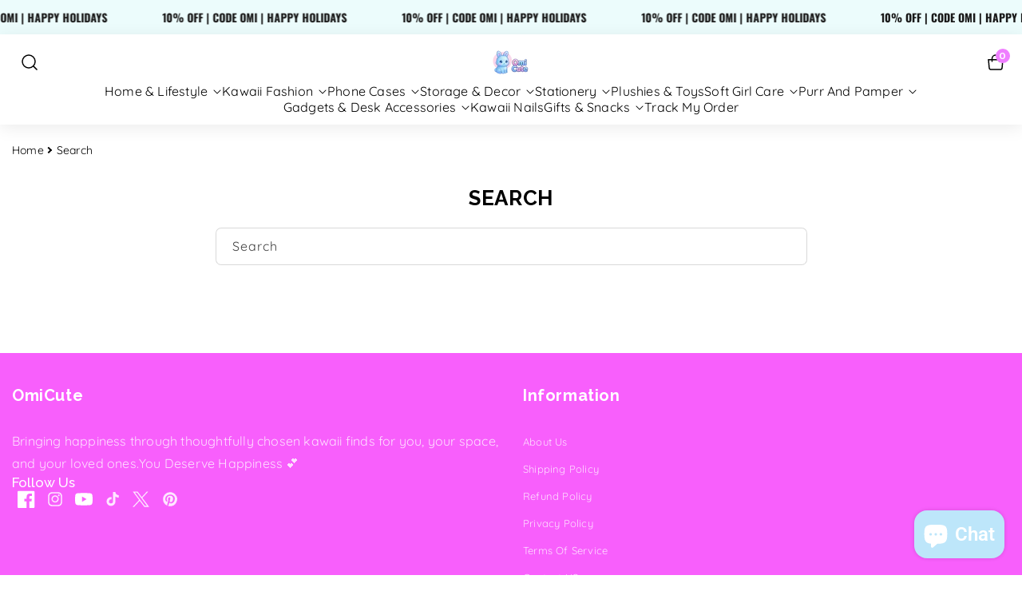

--- FILE ---
content_type: text/css
request_url: https://omicute.com/cdn/shop/t/21/assets/component-card.css?v=113584523604993915301746610706
body_size: 2899
content:
.card-wrapper{color:inherit;height:100%;position:relative;text-decoration:none}.article-card-wrapper .card__heading{font-size:calc(var(--font-heading-scale)* 1.8rem)}.card{text-decoration:none;text-align:var(--text-alignment)}.mainprobtn svg{display:none}.card:not(.ratio){display:flex;flex-direction:column;height:100%}.card.card--horizontal{--text-alignment: left;--image-padding: 0rem;flex-direction:row;align-items:flex-start;gap:1.5rem}.card--horizontal.ratio:before{padding-bottom:0}.card--card.card--horizontal{padding:1.2rem}.card--card.card--horizontal.card--text{column-gap:0}.card--card{height:100%}.card--card,.card--standard .card__inner{position:relative;box-sizing:border-box;border-radius:var(--border-radius);border:var(--border-width) solid rgba(var(--color-foreground),var(--border-opacity))}.card--card:after,.card--standard .card__inner:after{content:"";position:absolute;z-index:-1;width:calc(var(--border-width) * 2 + 100%);height:calc(var(--border-width) * 2 + 100%);top:calc(var(--border-width) * -1);left:calc(var(--border-width) * -1);border-radius:var(--border-radius);box-shadow:var(--shadow-horizontal-offset) var(--shadow-vertical-offset) var(--shadow-blur-radius) rgba(var(--color-shadow),var(--shadow-opacity))}.collection-list-wrapper .card--standard .card__content{position:absolute;margin:0;padding:30px;height:100%;justify-content:space-between;flex-direction:column;display:flex}.card--card.gradient,.card__inner.gradient{transform:perspective(0)}.card__inner.color-scheme-1{background:transparent}.card .card__inner .card__media{overflow:hidden;z-index:0;border-radius:var(--media-radius)}.card--standard.card--text{background-color:transparent}.card-information{text-align:var(--text-alignment)}.card__media,.card .media{bottom:0;position:absolute;top:0}.card .media{width:100%}.card__media{margin:var(--image-padding);width:calc(100% - 2 * var(--image-padding))}.card--standard .card__media{margin:var(--image-padding)}.card__inner{width:100%}.card--media .card__inner .card__content{position:relative;padding:calc(var(--image-padding) + 1rem)}.card__content{display:grid;grid-template-rows:minmax(0,1fr) max-content minmax(0,1fr);width:100%;flex-grow:1}.predictive-search .product-card-wrapper .card__content{padding:15px}.predictive-search .card-information{margin-bottom:0}.card__content--auto-margins{grid-template-rows:minmax(0,auto) max-content minmax(0,auto)}.card__information{grid-row-start:2;padding:1.3rem 1rem 0}.card:not(.ratio)>.card__content{grid-template-rows:max-content minmax(0,1fr) max-content auto}.card-information .card__information-volume-pricing-note{margin-top:.6rem;line-height:calc(.5 + .4 / var(--font-body-scale));color:rgba(var(--color-foreground),.75)}.collection-list .card--card .card__information{padding:12px}.card--card.card--media>.card__content>span{display:none}.predictive-search .card__information{padding:0!important}@media screen and (min-width: 750px){.card__information{padding-bottom:0rem;padding-top:2rem}.product-card-wrapper .quick-add{padding:0 1rem 1.3rem}}.card__badge{align-self:flex-end;grid-row-start:3;justify-self:flex-start;display:grid;gap:3px}.card__badge.top{align-self:flex-start;grid-row-start:1}.card__badge.right{justify-self:flex-end}.card:not(.card--horizontal)>.card__content>.card__badge{margin:1.3rem}.card__media .media img{height:100%;object-fit:cover;object-position:center center;width:100%}.card .card__media .secondary_image{position:absolute;left:0;right:0;top:0;bottom:0;opacity:0;visibility:hidden}.card .card__media:hover .secondary_image{opacity:1;visibility:visible}.card--media .card__inner .card__content{position:absolute;width:auto;grid-template-rows:auto}.card--media .card__inner .card__content:has(.top.left){left:0}.card--media .card__inner .card__content:has(.top.right){right:0}.card--media .card__inner .card__content:has(.bottom.left){bottom:0;left:0}.card--media .card__inner .card__content:has(.bottom.right){bottom:0;right:0}.card__inner:not(.ratio)>.card__content{height:100%}.collection-list-wrapper .card__heading{font-size:calc(var(--font-heading-scale)* 1.8rem)}.card__heading{margin-top:0;margin-bottom:0;font-size:calc(var(--font-heading-scale)* 1.8rem);letter-spacing:0;font-weight:var(--font-body-weight-semibold);text-transform:capitalize}.card__heading:last-child{margin-bottom:0}.card--horizontal .card__heading,.card--horizontal .price__container .price-item,.card--horizontal__quick-add{font-size:calc(var(--font-heading-scale) * 1.2rem)}.card--horizontal .card-information>*:not(.visually-hidden:first-child)+*:not(.rating):not(.card__information-volume-pricing-note){margin-top:0}.card--horizontal__quick-add:before{box-shadow:none}@media only screen and (min-width: 750px){.card--horizontal .card__heading,.card--horizontal .price__container .price-item,.card--horizontal__quick-add{font-size:calc(var(--font-heading-scale) * 1.3rem)}}.card--card.card--media>.card__content{margin-top:calc(0rem - var(--image-padding))}.card--standard.card--text a:after,.card--card .card__heading a:after{bottom:calc(var(--border-width) * -1);left:calc(var(--border-width) * -1);right:calc(var(--border-width) * -1);top:calc(var(--border-width) * -1)}.card__heading a:after{bottom:0;content:"";left:0;position:absolute;right:0;top:0;z-index:-1}.collection-list .card__heading a:after{z-index:-1}.collection--list-card .card-wrapper .card{position:relative;box-sizing:border-box}.card__heading a:after{outline-offset:.3rem}.card__heading a:focus:after{box-shadow:0 0 0 .3rem rgb(var(--color-background)),0 0 .5rem .4rem rgba(var(--color-foreground),.3);outline:.2rem solid rgba(var(--color-foreground),.5)}.card__heading a:focus-visible:after{box-shadow:0 0 0 .3rem rgb(var(--color-background)),0 0 .5rem .4rem rgba(var(--color-foreground),.3);outline:.2rem solid rgba(var(--color-foreground),.5)}.card__heading a:focus:not(:focus-visible):after{box-shadow:none;outline:0}.card__heading a:focus{box-shadow:none;outline:0}.card-wrapper .wbimgblock:hover .media.media--hover-effect>img+img{opacity:1;transition:transform var(--duration-extended) ease;transform:scale(1.01)}@media screen and (min-width: 990px){.card .media.media--hover-effect>img:only-child,.card-wrapper .media.media--hover-effect>img:only-child{transition:transform var(--duration-long) ease}}.card--standard.card--media .card__inner .card__information,.card--standard.card--text:not(.card--horizontal)>.card__content .card__heading:not(.card__heading--placeholder),.card--standard:not(.card--horizontal)>.card__content .card__badge,.card--standard.card--text.article-card>.card__content .card__information,.card--standard>.card__content .card__caption{display:none}.card--standard:not(.card--horizontal) .placeholder-svg{width:100%}.collection-list-wrapper .card__content{margin-top:15px}.collection-list-wrapper .card--standard>.card__content span{width:35px;min-width:35px;height:35px;display:flex;align-items:center;justify-content:center;background-color:rgb(var(--color-background));border-radius:var(--buttons-radius);transition:all .3s ease}.card__content span svg{fill:rgb(var(--color-foreground));transform:rotate(-45deg);transition:all .3s ease;width:14px;height:14px}.card:hover .card__content span svg{transform:none}.card--standard>.card__content .card__information{padding:0}.mega-menu__content .card{gap:8px}.card--card.card--media .card__inner .card__information,.card--card.card--text .card__inner,.card--card.card--media>.card__content .card__badge{display:none}.card--horizontal .card__badge,.card--horizontal.card--text .card__inner{display:none}.card--extend-height{height:100%}.card--extend-height.card--standard.card--text,.card--extend-height.card--media{display:flex;flex-direction:column}.card--extend-height.card--standard.card--text .card__inner,.card--extend-height.card--media .card__inner{flex-grow:1}.card .icon-wrap{margin-left:.8rem;white-space:nowrap;transition:transform var(--duration-short) ease;overflow:hidden}.card-information>*+*{margin-top:.5rem}.card-information{margin-bottom:.9rem;width:100%}.card-information>*{line-height:calc(1 + .4 / var(--font-body-scale));color:rgb(var(--color-foreground))}.card-information>.price{color:rgb(var(--color-foreground))}.card--horizontal .card-information>.price{color:rgba(var(--color-foreground),.75)}.card-information>.rating{margin-top:.4rem}.card-information .caption{letter-spacing:.07rem}.card-article-info{margin-top:1rem}.card--shape.card--standard:not(.card--text) .card__inner{border:0;background-color:transparent;filter:drop-shadow(var(--shadow-horizontal-offset) var(--shadow-vertical-offset) var(--shadow-blur-radius) rgba(var(--color-shadow),var(--shadow-opacity)))}.card--shape.card--standard:not(.card--text) .card__inner:after{display:none}.grid__item:nth-child(2n) .shape--blob{clip-path:polygon(var(--shape--blob-2))}.grid__item:nth-child(3n) .shape--blob{clip-path:polygon(var(--shape--blob-3))}.grid__item:nth-child(4n) .shape--blob{clip-path:polygon(var(--shape--blob-4))}.grid__item:nth-child(5n) .shape--blob{clip-path:polygon(var(--shape--blob-5))}.grid__item:nth-child(7n) .shape--blob{clip-path:polygon(var(--shape--blob-6))}.grid__item:nth-child(8n) .shape--blob{clip-path:polygon(var(--shape--blob-1))}@media (prefers-reduced-motion: no-preference){.product-card-wrapper .shape--round{transition:clip-path var(--duration-long) ease}.product-card-wrapper:hover .shape--round{clip-path:ellipse(47% 47% at 50% 50%)}.product-card-wrapper .shape--blob{transition:clip-path var(--duration-long) ease-in-out}.product-card-wrapper:hover .shape--blob{clip-path:polygon(var(--shape--blob-5))}.grid__item:nth-child(2n) .product-card-wrapper:hover .shape--blob{clip-path:polygon(var(--shape--blob-6))}.grid__item:nth-child(3n) .product-card-wrapper:hover .shape--blob{clip-path:polygon(var(--shape--blob-1))}.grid__item:nth-child(4n) .product-card-wrapper:hover .shape--blob{clip-path:polygon(var(--shape--blob-2))}.grid__item:nth-child(5n) .product-card-wrapper:hover .shape--blob{clip-path:polygon(var(--shape--blob-3))}.grid__item:nth-child(7n) .product-card-wrapper:hover .shape--blob{clip-path:polygon(var(--shape--blob-4))}.grid__item:nth-child(8n) .product-card-wrapper:hover .shape--blob{clip-path:polygon(var(--shape--blob-5))}}.product-card-wrapper .mainprobtn{position:absolute;top:0;right:0;bottom:auto;padding:15px;transition:.3s ease}.card:hover .mainprobtn{opacity:1}.product-card-wrapper product-form{width:max-content;text-align:center;z-index:3;display:flex;align-items:center;min-width:100%;max-width:100%;gap:10px}.product-card-wrapper product-form form{width:100%}.product-card-wrapper .quick-add .quick-add__submit{background-color:rgba(var(--color-button),var(--alpha-button-background));color:rgb(var(--color-button-text));min-height:calc(3.8rem + var(--buttons-border-width)* 2);transition:var(--duration-medium) all;width:100%;min-width:auto;gap:12px}.product-card-wrapper .quick-add .quick-add__submit:hover{border:none;box-shadow:none;color:rgb(var(--color-button-text-hover));background:rgba(var(--color-button-hover))}.product-card-wrapper .quick--view-model .quick-add__submit:hover{background:transparent;color:rgba(var(--color-foreground),.7)}.product--list .product-card-wrapper .quick--view-model .quick-add__submit:hover{color:rgb(var(--color-button-text-hover));background:rgba(var(--color-button-hover))}.product-card-wrapper .quick--view-model .quick-add__submit{background:transparent;color:rgb(var(--color-foreground));padding:0;min-height:auto;border:0;box-shadow:none;font-size:1.4rem;line-height:normal;font-family:var(--font-body-family);cursor:pointer;width:auto;min-width:auto}.product-card-wrapper .quick--view-model .quick-add__submit:before,.product-card-wrapper .quick--view-model .quick-add__submit:after{box-shadow:none}.product--vendor{font-size:calc(var(--font-body-scale) * 1.4rem);letter-spacing:0;text-transform:capitalize;color:var(--sub-heading-color);margin-bottom:8px}span.addToCart--btn{display:flex;align-items:center;column-gap:.6rem;font-weight:var(--font-body-weight-medium)}span.addToCart--btn svg path{transition:var(--duration-medium) all}.product-card-wrapper .quick-add__submit:hover svg path{stroke:rgb(var(--color-button-text-hover))}.mainprobtn svg path{fill:none}@media screen and (min-width: 1200px){.mainprobtn svg{display:none}}@media screen and (max-width: 1551px){.product-card-wrapper .quick-add .quick-add__submit,.product-card-wrapper .quick--view-model .quick-add__submit{font-size:12px}.collection-list-wrapper .card__heading{font-size:calc(var(--font-heading-scale)* 1.6rem)}}@media screen and (max-width: 1400px){.card__heading{font-size:calc(var(--font-heading-scale)* 1.5rem)}.product--vendor{font-size:calc(var(--font-body-scale)* 1.3rem);margin-bottom:6px}}@media screen and (max-width: 1199px){.collection-list-wrapper .card--standard .card__content{padding:15px}.mainprobtn svg{width:17px;height:17px}.article-card-wrapper .card__heading{font-size:calc(var(--font-heading-scale)* 1.6rem)}.product-card-wrapper .quick-add-to-cart .quick-add__submit{min-height:calc(3rem + var(--buttons-border-width)* 2)}.quick-add-to-cart .addToCart--btn svg{width:15px;height:15px}.product-card-wrapper .quick-add-to-cart .quick-add__submit,.product-card-wrapper .quick--view-model .quick-add__submit{min-width:auto}.product-form__input input[type=radio]+label{font-size:12px}.collection-list-wrapper .card--standard>.card__content span{width:32px;min-width:32px;height:32px}.collection-list-wrapper .card__heading{font-size:calc(var(--font-heading-scale)* 1.4rem)}.wb_popup_variant fieldset.product-form__input.product_form_input label.color-swatch,.product--vendor{font-size:calc(var(--font-body-scale)* 1.2rem)}.card-information>.wbhprice{margin-top:5px!important}}@media screen and (max-width: 749px){.product-card-wrapper .quick--view-model .quick-add__submit:hover{color:rgb(var(--color-button-text-hover));background:rgba(var(--color-button-hover))}.mainprobtn svg{display:inline-block}.product-card-wrapper .mainprobtn{opacity:1}.product-card-wrapper product-form{gap:5px}.card__content.center product-form{justify-content:center}.card__content.right product-form{justify-content:end}.product-card-wrapper .mainprobtn{position:unset;padding:0 12px 15px}.banner__box{padding:2rem 1rem}.product-card-wrapper .quick-add-to-cart .quick-add__submit,.product-card-wrapper .quick--view-model .quick-add__submit{background-color:rgba(var(--color-button),var(--alpha-button-background));color:rgb(var(--color-button-text))}.mainprobtn svg path{stroke:rgb(var(--color-button-text))}.product-card-wrapper product-form form{width:auto}.banner__box.gradient .imgbnr_btnboth{margin-top:18px}.collection-list-wrapper .card--standard>.card__content span{background-color:rgba(var(--color-foreground),.1)}.product--vendor{font-size:calc(var(--font-body-scale)* 1.2rem)}.card-information>*:not(.visually-hidden:first-child)+*:not(.rating):not(.card__information-volume-pricing-note){margin-top:.3rem}}@media screen and (max-width: 575px){.product-card-wrapper product-form form,.quick-add{width:auto}.collection-list .card__heading{font-size:calc(var(--font-heading-scale)* 1.3rem)}.collection-list .product--count p{font-size:calc(var(--font-body-scale)* 1.3rem)}.collection-list-wrapper .card--standard>.card__content span{width:28px;min-width:28px;height:28px}.card__content span svg{width:12px;height:12px}.wb_popup_variant fieldset.product-form__input.product_form_input label.color-swatch,.product--vendor{font-size:calc(var(--font-body-scale)* 1rem)}.quick-add__submit .quick--icon{height:28px;width:28px}}.swatchComponent.inner-class{border:none;padding:0;margin:0}.variant-webi input[type=radio]{clip:rect(0,0,0,0);overflow:hidden;position:absolute;height:1px;width:1px}.variant-webi .wbswatchclr input+label{width:1.8rem;height:1.8rem;display:inline-block;border-radius:50px;position:relative;margin:0 2px;cursor:pointer;border:.05rem solid rgba(var(--color-foreground),.2)}.variant-webi input:checked+label.color-swatch:before{content:"";box-shadow:0 0 0 1px rgba(var(--color-link-hover),1);position:absolute;left:-2px;right:-2px;top:-2px;bottom:-2px;border-radius:var(--variant-pills-radius)}.quick-add__submit .quick--icon{height:35px;width:35px;background:rgb(var(--color-button-text));border-radius:30px;display:flex;align-items:center;justify-content:center;padding:0}.quick-add__submit .quick--icon svg{width:15px;height:15px}.quick-add__submit .quick--icon svg path,.quick-add__submit .quick--icon:hover svg path{fill:rgb(var(--color-background))!important}.quick-add__submit .quick--icon svg path{fill:rgb(var(--color-background))}.product--list .card__badge.top{top:15px;position:relative}@media screen and (max-width: 989px){.product-card-wrapper .quick--view-model .quick-add__submit{border:0}.product--list .card__inner{width:35%}.product--list .card__content{width:65%}}.product--list .card__information{padding-top:.5rem}.predictive-search .collection-list .card-wrapper .card{gap:10px}@media screen and (max-width: 575px){.quick-add__submit .quick--icon{height:24px;width:24px}.quick-add__submit .quick--icon svg{width:14px;height:14px}}@media screen and (max-width: 480px){.product--list .quick-add__submit .quick--icon{height:2.3rem;width:2.3rem}.product--list .quick-add__submit .quick--icon svg{width:1.3rem;height:1.3rem}.card__content .card__badge .badge{font-size:1rem;letter-spacing:.1rem;line-height:normal;padding:.2rem .5rem .1rem}.product--list .card__media .media img{object-fit:cover}}.collection .card__information .card__heading{overflow:hidden;text-overflow:ellipsis;display:-webkit-box;-webkit-line-clamp:2;-webkit-box-orient:vertical}fieldset.product-form__input.product_form_input{border:0}fieldset.product-form__input.product_form_input label.color-swatch{border:1px solid rgba(var(--color-foreground),.2);padding:0 9px;display:flex;margin:2px 0;font-size:1.4rem;font-weight:var(--font-body-weight-medium);text-transform:capitalize;border-radius:1.6rem;position:relative;cursor:pointer}fieldset.product-form__input.product_form_input label.color-swatch.active{background-color:rgb(var(--color-foreground));color:rgb(var(--color-background))}fieldset.product-form__input.product_form_input input[type=radio]:checked+label.color-swatch{background-color:rgb(var(--color-foreground));color:rgb(var(--color-background))}.mega-menu__list .quick-add.no-js-hidden.new_choose_option{display:none}.card--media .card_media_main{display:block;position:absolute;height:100%;width:100%;z-index:2}.product-card-wrapper .wbswatchclr input+label{padding:0;border-radius:var(--variant-pills-radius);min-width:18px;min-height:18px;box-shadow:0 0 0 1px rgba(var(--color-foreground),.1);border:none;font-size:0;display:inline-block;vertical-align:middle;background-repeat:no-repeat;position:relative;border:1px solid transparent;cursor:pointer;background-position:50%;background-size:20px;margin:3px;border:var(--variant-pills-border-width) solid rgba(var(--color-foreground),var(--variant-pills-border-opacity))}.product-card-wrapper .wbswatchclr input[type=radio]:checked+label:before{content:"";box-shadow:0 0 0 1px rgba(var(--color-foreground),1);position:absolute;left:-3px;right:-3px;top:-3px;bottom:-3px;border-radius:var(--variant-pills-radius)}.product-card-wrapper .product-form__input input:focus-visible+label,.product-card-wrapper .wbswatchclr input:focus-visible+label{box-shadow:0 0 0 .2rem rgb(var(--color-background)),0 0 0 .3rem rgba(var(--color-foreground),.3),0 0 .3rem .2rem rgba(var(--color-foreground),.1)}.product-card-wrapper .product-form__input input[type=radio],.product-card-wrapper .wbswatchclr input[type=radio]{clip:rect(0,0,0,0);overflow:hidden;position:absolute;height:1px;width:1px}variant-selects .product-form__input,variant-tab-selects .product-form__input{margin-bottom:8px;display:flex;gap:10px;align-items:center;justify-content:space-between}.product-card-wrapper .product_form_input,.product-card-wrapper variant-radios .js.product-form__input.inner-class,.product-card-wrapper variant-radios .swatchComponent,.product-card-wrapper variant-tab-radios .js.product-form__input.inner-class,.product-card-wrapper variant-tab-radios .swatchComponent{margin-bottom:15px}.product-card-wrapper .product-form__input input+label{position:relative;line-height:normal;text-align:center;transition:border var(--duration-short) ease;cursor:pointer;border:var(--variant-pills-border-width) solid rgba(var(--color-button),var(--alpha-button-background));background-color:rgb(var(--color-background));color:rgba(var(--color-foreground));border-radius:var(--variant-pills-radius);min-width:25px;min-height:25px;align-items:center;justify-content:center;display:flex;margin:0;z-index:0;padding:2px 8px}fieldset.product-form__input.product_form_input>div{display:flex;gap:4px;width:100%;flex-wrap:wrap}.product--list .card__content.center fieldset.product-form__input.product_form_input>div{justify-content:start}.product--list .product-card-wrapper .quick-add{padding:0}.card__content.center fieldset.product-form__input.product_form_input>div{justify-content:center}.card__content.right fieldset.product-form__input.product_form_input>div{justify-content:end}.product-card-wrapper .product__media-item:not(:first-child){display:none}
/*# sourceMappingURL=/cdn/shop/t/21/assets/component-card.css.map?v=113584523604993915301746610706 */


--- FILE ---
content_type: text/css
request_url: https://omicute.com/cdn/shop/t/21/assets/component-price.css?v=128535214369219197551746265425
body_size: -114
content:
.price{font-size:1.6rem;letter-spacing:0rem;line-height:calc(1 + .5 / var(--font-body-scale));color:rgb(var(--color-foreground))}.price>*{display:inline-block;vertical-align:top}.price.price--unavailable{visibility:hidden}.price--end{text-align:right}.price .price-item{display:inline-block;margin:0}.price__regular .price-item--regular{margin-right:0}.price:not(.price--show-badge) .price-item--last:last-of-type{margin:0}.product__info-container .price .price-item{font-size:calc(var(--font-body-scale)* 2.3rem)}.product__info-container .price--on-sale .price-item--regular{font-size:calc(var(--font-body-scale) * 18px)}.template--product .product__info-container .price__regular .price-item.price-item--regular,.template--product .product__info-container .price__sale .price-item.price-item--last{font-size:calc(var(--font-body-scale)* 2.3rem);font-weight:var(--font-body-weight-semibold)}@media screen and (min-width: 750px){.price{margin-bottom:0}}.price--large{font-size:1.6rem;line-height:calc(1 + .5 / var(--font-body-scale));letter-spacing:.13rem}@media screen and (min-width: 750px){.price--large{font-size:1.8rem}}.price--sold-out .price__availability,.price__regular{display:block}.price__sale,.price__availability,.price .price__badge-sale,.price .price__badge-sold-out,.price--on-sale .price__regular,.price--on-sale .price__availability{display:none}.price--sold-out .price__badge-sold-out,.price--on-sale .price__badge-sale,.volume-pricing--sale-badge .price__badge-sale{display:inline-block}.volume-pricing--sale-badge .price__badge-sale{margin-left:.5rem}.price--on-sale .price__sale{display:initial;flex-direction:row;flex-wrap:wrap}.price--center{display:initial;justify-content:center}.price--on-sale .price-item--regular{text-decoration:line-through;color:var(--sub-heading-color);font-size:1.2rem;font-weight:var(--font-body-weight-medium)}.unit-price{display:block;font-size:1.1rem;letter-spacing:.04rem;line-height:calc(1 + .2 / var(--font-body-scale));margin-top:.2rem;text-transform:uppercase;color:rgba(var(--color-foreground),.7)}span.price-item.price-item--sale,.price__regular{font-size:calc(var(--font-body-scale) * 1.8rem);font-weight:var(--font-body-weight-semibold);letter-spacing:0}@media screen and (max-width: 1199px){span.price-item.price-item--sale,.price__regular{font-size:calc(var(--font-body-scale) * 1.4rem)}.product__info-container .price__container .price--on-sale .price-item--regular,.price--on-sale .price-item--regular{font-size:1.2rem}}@media screen and (max-width: 749px){.template--product .price .price-item{font-size:calc(var(--font-body-scale)* 1.4rem)}}@media screen and (max-width: 575px){span.price-item.price-item--sale,.price__regular{font-size:calc(var(--font-body-scale) * 1.2rem)}.product__info-container .price .price-item{font-size:calc(var(--font-body-scale)* 1.8rem)}.product__info-container .price--on-sale .price-item--regular{font-size:calc(var(--font-body-scale) * 14px)}}
/*# sourceMappingURL=/cdn/shop/t/21/assets/component-price.css.map?v=128535214369219197551746265425 */


--- FILE ---
content_type: text/css
request_url: https://omicute.com/cdn/shop/t/21/assets/template-collection.css?v=177354723947875971751746265426
body_size: 453
content:
@media screen and (max-width: 749px){.collection .grid__item:only-child{flex:0 0 100%;max-width:100%}}.collection .loading-overlay{position:absolute;z-index:1;width:1.8rem}.template--collection .grid.product--list li.grid__item{width:100%;max-width:100%}@media screen and (max-width: 749px){.collection .loading-overlay{top:0;right:0}}@media screen and (min-width: 750px){.collection .loading-overlay{left:0}}.collection .loading-overlay{top:0;right:0;bottom:0;left:0;display:none;width:100%;padding:0 1.5rem;opacity:.7}@media screen and (min-width: 750px){.collection .loading-overlay{padding-left:5rem;padding-right:5rem}}.collection.loading .loading-overlay{display:block}.collection--empty .title-wrapper{margin-top:10rem;margin-bottom:15rem}.collection__title .title:not(:only-child){margin-bottom:1rem}@media screen and (min-width: 990px){.collection__title--desktop-slider .title{margin-bottom:2.5rem}.collection__title.title-wrapper--self-padded-tablet-down{padding:0 5rem}.collection--full-width slider-component:not(.slider-component-desktop){padding:0 1.5rem;max-width:none}}.collection__title--row{display:flex;flex-wrap:wrap;align-items:center;justify-content:space-between}.collection__view-all a.button{transition:var(--duration-medium) all}.collection__view-all a.button:hover{background:rgba(var(--color-button-hover));color:rgb(var(--color-button-text-hover))}.collection__title-inner .title.inline-richtext{margin:0}.collection__description p{font-weight:var(--font-body-weight-semibold);letter-spacing:0;line-height:normal;color:rgba(var(--color-foreground),.6)}@media screen and (max-width: 575px){.collection__title.title-wrapper{flex-flow:column;align-items:flex-start;row-gap:10px}}.template--collection .product-grid li.grid__item{width:calc(25% - var(--grid-desktop-horizontal-spacing)* 3 / 4);max-width:calc(25% - var(--grid-desktop-horizontal-spacing)* 3 / 4)}.template--collection .product-gallery li.grid__item{width:calc(33.33% - var(--grid-desktop-horizontal-spacing)* 2 / 3);max-width:calc(33.33% - var(--grid-desktop-horizontal-spacing)* 2 / 3)}@media screen and (min-width: 1200px){.template--collection .product-grid li.grid__item{width:calc(25% - var(--grid-desktop-horizontal-spacing) * 3 / 4);max-width:calc(25% - var(--grid-desktop-horizontal-spacing) * 3 / 4)}.template--collection .product-gallery li.grid__item{width:calc(33.33% - var(--grid-desktop-horizontal-spacing) * 2 / 3);max-width:calc(33.33% - var(--grid-desktop-horizontal-spacing)* 2 / 3)}}.product--list li.grid__item{flex:0 0 100%;max-width:100%}.product--list .product-card-wrapper .card{width:100%;flex-direction:unset}.product--list .card__inner{float:left;width:25%}.product--list .card__content{float:left;width:75%;padding:0 0 0 15px!important}.product--list .card__content,.product--list .card-information{text-align:left}.product--list .card__inner .quick-add-to-cart{display:none}.product--list .card__content .quick-add.quick-add-to-cart{display:inline-block!important;width:max-content;opacity:1;bottom:0;position:relative;padding:0 0 0 10px}.product--list .card__content .quick-add.quick-add-to-cart.small-hide{display:none!important}.product--list .product-card-wrapper .quick-add .quick-add__submit{border-radius:var(--product-card-corner-radius);background-color:rgba(var(--color-button),var(--alpha-button-background));color:rgb(var(--color-button-text));min-height:calc(3.8rem + var(--buttons-border-width)* 2);transition:var(--duration-medium) all;width:100%;min-width:auto;gap:12px;padding:2px 17px}.product--list .product-card-wrapper product-form form{width:auto}@media screen and (min-width: 768px){.product--list .product-card-wrapper .card{flex-direction:unset;align-items:center}.product--list .product-card-wrapper .card{position:relative;display:flex;align-items:flex-start}}@media screen and (max-width: 1199px){.product--list .product-card-wrapper{margin-bottom:15px}}@media screen and (max-width: 991px){.product--list .product-card-wrapper .card>.card__content{padding:15px 0!important}}@media screen and (max-width: 989px){.template--collection .product-grid li.grid__item{width:calc(33.33% - var(--grid-desktop-horizontal-spacing)* 2 / 3);max-width:calc(33.33% - var(--grid-desktop-horizontal-spacing)* 2 / 3)}.featured__collection .collection{padding:0 2.2rem}}@media screen and (max-width: 749px){.product--list .product-card-wrapper .quick-add .quick-add__submit{padding:0;width:30px;min-height:30px}.template--collection .product-grid li.grid__item{width:calc(33.33% - var(--grid-desktop-horizontal-spacing) / 2);max-width:33.33%}.featured__collection .collection{padding:0 1.5rem}.featured__collection ul{overflow:hidden}}@media screen and (max-width: 575px){.template--collection .product-grid.grid--1-col-tablet-down li.grid__item{width:100%;max-width:100%}.template--collection .product-grid.grid--2-col-tablet-down li.grid__item{width:calc(50% - var(--grid-mobile-horizontal-spacing) / 2);max-width:calc(50% - var(--grid-mobile-horizontal-spacing) / 2)}.product--list .card__content .quick-add.quick-add-to-cart{margin:0;width:auto}.product--list .card__inner{width:35%}.product--list .card__content{width:65%;display:inline-block}.product--list .product-card-wrapper .quick-add-to-cart .quick-add__submit{margin:0}}
/*# sourceMappingURL=/cdn/shop/t/21/assets/template-collection.css.map?v=177354723947875971751746265426 */


--- FILE ---
content_type: text/css
request_url: https://omicute.com/cdn/shop/t/21/assets/component-article-card.css?v=50191931376591562631746265425
body_size: -19
content:
@media screen and (max-width: 749px){.articles-wrapper .article{width:100%}}.blog__posts .article-card .card__information a{margin-top:8px}.article-card-wrapper .card{gap:15px}.article{display:flex;align-items:center}.article.grid__item{padding:0}.grid--peek .article-card{box-sizing:border-box}.grid--peek .article-card.card--card,.article-card-wrapper .card--card{padding:20px}.card--card .card__information{padding-top:0;padding-bottom:0}.article-card__image-wrapper>a{display:block}.article-card__title{text-decoration:none;word-break:break-word}.article-card__title a:after{bottom:0;content:"";height:100%;left:0;position:absolute;right:0;top:0;width:100%;z-index:1}.article-card__link.link{padding:0}.article-card__link{text-underline-offset:.3rem}.blog .card__information{display:grid}.blog-articles .article-card .card__information,.blog__posts .article-card .card__information{padding-left:0;padding-right:0}.article-card__info{padding-top:.4rem}.article-card__footer{letter-spacing:.1rem;font-size:1.4rem}.article-card__footer:not(:last-child){margin-bottom:1rem}.article-card__footer:last-child{margin-top:auto}.article-card__excerpt{width:100%;margin-top:1.2rem}.article-card__link:not(:only-child){margin-right:3rem}.blog--card{display:flex;align-items:center;justify-content:space-between;padding:0;margin-bottom:8px}.template--index .article-card__info.blog--card{margin:0}.layout--collage .blog--card{justify-content:center}.blog--card .tags{padding:0;margin:0;list-style:none}.blog--card .tags li{color:rgb(var(--color-foreground));letter-spacing:0;text-transform:capitalize;font-size:1.6rem;font-weight:var(--font-body-weight-semibold)}.blog--card span{font-size:calc(var(--font-body-scale) * 14px);letter-spacing:0;line-height:22px;color:var(--sub-heading-color);font-weight:var(--font-body-weight);text-transform:capitalize}.blog__title{font-weight:var(--font-body-weight-bold);letter-spacing:0;line-height:normal}@media screen and (min-width: 990px){.article-card__link:not(:only-child){margin-right:4rem}}.article-card__image--small .ratio:before{padding-bottom:11rem}.article-card__image--medium .ratio:before{padding-bottom:22rem}.article-card__image--large .ratio:before{padding-bottom:33rem}@media screen and (min-width: 750px){.article-card__image--small .ratio:before{padding-bottom:14.3rem}.article-card__image--medium .ratio:before{padding-bottom:21.9rem}.article-card__image--large .ratio:before{padding-bottom:27.5rem}}@media screen and (min-width: 990px){.article-card__image--small .ratio:before{padding-bottom:17.7rem}.article-card__image--medium .ratio:before{padding-bottom:30.7rem}.article-card__image--large .ratio:before{padding-bottom:40.7rem}}@media screen and (max-width: 1199px){.grid--peek .article-card.card--card,.article-card-wrapper .card--card{padding:15px}.article-card-wrapper .card{gap:10px}.blog--card .tags li,.blog--card span{font-size:calc(var(--font-body-scale) * 12px);line-height:normal}}@supports not (inset: 10px){.articles-wrapper.grid{margin:0 0 5rem}@media screen and (min-width: 750px){.articles-wrapper.grid{margin-bottom:7rem}}}
/*# sourceMappingURL=/cdn/shop/t/21/assets/component-article-card.css.map?v=50191931376591562631746265425 */


--- FILE ---
content_type: text/css
request_url: https://omicute.com/cdn/shop/t/21/assets/section-footer.css?v=16887123834663082401746616902
body_size: 1848
content:
.footer{border-top:.1rem solid rgba(var(--color-foreground),.08)}.footer:not(.color-scheme-1){border-top:none}.footer__content-top{padding-bottom:5rem;display:block}button#scroll{position:fixed;bottom:60px;right:20px;font-size:18px;color:rgb(var(--color-button-text));cursor:pointer;z-index:2;background:rgba(var(--color-button),var(--alpha-button-background));min-width:44px;min-height:44px;display:flex!important;align-items:center;justify-content:center;text-align:center;opacity:1;transition:all .5s ease-in-out 0s;transform:scale(1);padding:6px 0;border-radius:var(--buttons-radius);border:1px solid;display:none!important}#scroll.scrollhide{bottom:-100px;opacity:0;transform:scale(0)}#scroll svg{fill:rgb(var(--color-button-text));width:20px;height:20px}@media screen and (max-width: 989px){.footer__content-top{padding-bottom:4rem}}@media screen and (max-width: 749px){.footer .grid{display:block}.footer-block__details-content .footer-bottom-social--icon{padding-bottom:15px}.footer-block.grid__item{padding:0;margin:0rem 0;width:calc(50% - 2px)}.footer-block.grid__item:first-child{margin-top:0}.footer__content-top{padding-bottom:1rem;padding-left:calc(2rem / var(--font-body-scale));padding-right:calc(2rem / var(--font-body-scale))}}@media screen and (min-width: 990px){.footer__content-top .grid{row-gap:6rem;margin-bottom:0}}.footer__content-bottom{border-top:solid .1rem rgba(var(--color-foreground),.08);padding-top:2rem;padding-bottom:2rem}.footer__content-bottom .footer__column:only-child{justify-content:center}.footer__content-bottom:only-child{border-top:0}.footer__content-bottom-wrapper{display:flex;width:100%;align-items:center;justify-content:center;text-align:center}@media screen and (max-width: 749px){.footer__content-bottom{flex-wrap:wrap;padding-left:0;padding-right:0;row-gap:1.5rem}.footer__content-bottom-wrapper{flex-wrap:wrap;row-gap:1.5rem;justify-content:end}.footer__content-bottom.scroll-trigger.animate--slide-in{animation:none;opacity:1;transform:inherit}}.footer__localization:empty+.footer__column--info{align-items:center}@media screen and (max-width: 749px){.footer__localization:empty+.footer__column{padding-top:1.5rem}}.footer__column{width:100%;align-items:flex-end;display:flex}.footer__column--info{display:flex;flex-direction:column;justify-content:space-around;align-items:end;padding-left:2rem;padding-right:2rem}@media screen and (min-width: 750px){.footer__column--info{padding-left:0;padding-right:0}}.footer-block:only-child:last-child{text-align:center;max-width:76rem;margin:0 auto}@media screen and (min-width: 750px){.footer-block{display:block;margin-top:0}}.footer-block:empty{display:none}.footer-block--newsletter:only-child{margin-top:0}@media screen and (max-width: 749px){.footer-block.footer-block--menu:only-child{text-align:left}}@media screen and (min-width: 750px){.footer-block--newsletter{flex-wrap:nowrap;justify-content:center}}.footer-block__heading{margin-bottom:3rem;margin-top:0;font-size:calc(var(--font-heading-scale) * 1.6rem);font-weight:var(--font-body-weight-bold);text-transform:capitalize;background:transparent;border:0;padding:0}@media screen and (min-width: 990px){.footer-block__heading{font-size:calc(var(--font-heading-scale) * 2.3rem)}}.footer__list-social:empty,.footer-block--newsletter:empty{display:none}.footer__follow-on-shop{display:flex;text-align:center}.footer__list-social.list-social:only-child{justify-content:center}.footer-block__newsletter h2,.footer-block__newsletter h2 p{margin-top:0}.newsletter-form__field-wrapper .field_newsflex{display:flex;gap:12px;align-items:center}.newsletter .footer-block--newsletter{width:50%;margin:0 auto;text-align:center}@media screen and (min-width: 750px){.footer-block__newsletter:not(:only-child){text-align:left;margin-right:auto}.footer-block__newsletter:not(:only-child) .footer__newsletter{justify-content:flex-start;margin:0}.footer-block__newsletter:not(:only-child) .newsletter-form__message--success{left:auto}.footer__follow-on-shop{margin-bottom:.4rem}.footer__follow-on-shop:first-child:not(:last-child){justify-content:flex-start;margin-right:auto;text-align:left}.footer__follow-on-shop:not(:first-child):not(:last-child){justify-content:flex-end;text-align:right}}@media screen and (max-width: 749px){.footer-block--newsletter{display:flex;flex-direction:column;flex:1 1 100%;align-items:center;gap:3rem;overflow:hidden}.footer__list-social.list-social,.footer__follow-on-shop,.footer-block__newsletter{display:flex;justify-content:center}.footer-block__newsletter{flex-direction:column}}@media screen and (min-width: 750px){.footer-block__newsletter+.footer__list-social{margin-top:0}}.footer__localization{display:flex;flex-direction:row;justify-content:center;align-content:center;flex-wrap:wrap;padding:1rem 1rem 0}.footer__localization:empty{display:none}.footer__localization h2{margin:1rem 1rem .5rem;color:rgba(var(--color-foreground));font-weight:var(--font-body-weight-medium);letter-spacing:0;font-size:1.7rem}@media screen and (min-width: 750px){.footer__localization{padding:0rem 0;justify-content:flex-start}.footer__localization h2{margin:0rem 0 10px}}@media screen and (max-width: 989px){.footer__localization noscript{width:100%}}.footer__content-bottom-wrapper--center{justify-content:center}.footer__copyright{text-align:center;margin-top:0rem}@media screen and (min-width: 750px){.footer__content-bottom-wrapper:not(.footer__content-bottom-wrapper--center) .footer__copyright{text-align:center;justify-content:space-between}}@keyframes appear-down{0%{opacity:0;margin-top:-1rem}to{opacity:1;margin-top:0}}.footer-block__details-content{margin-bottom:4rem}@media screen and (min-width: 750px){.wbfootcont .footer-block__details-content.footer-collapse,.wbfootcont .footer-block__contact-info,.footer-block--newsletter{height:auto!important}}@media screen and (min-width: 750px){.footer-block__details-content{margin-bottom:0}.footer-block__details-content>p,.footer-block__details-content>li{padding:0;color:rgba(var(--color-foreground),.8)}.footer-block:only-child li{display:inline}.footer-block__details-content>li:not(:last-child){margin-bottom:.5rem}}.footer-block__details-content .list-menu__item--link,.copyright__content a{color:rgba(var(--color-foreground),.8);position:relative}.footer-block__details-content .list-menu__item--active{transition:text-decoration-thickness var(--duration-short) ease;color:rgb(var(--color-foreground))}@media screen and (min-width: 750px){.footer-block__details-content .list-menu__item--link:hover,.copyright__content a:hover{color:rgb(var(--color-foreground))}.footer-block__details-content .list-menu__item--link:before,.copyright__content a:before{content:"";border-bottom:1px solid rgba(var(--color-foreground),.7);position:absolute;left:0;bottom:0;width:0px;transition:all .4s ease-out 0s}.footer-block__details-content .list-menu__item--link:hover:before,.copyright__content a:hover:before,.footer-block__details-content .list-menu__item--active:before{content:"";width:100%}}@media screen and (max-width: 991px){.footer .rte>*:first-child{font-size:calc(var(--font-body-scale) * 14px)}.list-social__link{padding:.5rem}.list-payment__item{padding:.2rem}button#scroll{min-width:34px;min-height:34px}}@media screen and (max-width: 989px){.footer-block__details-content .list-menu__item--link{padding-top:0rem;padding-bottom:.5rem}}@media screen and (min-width: 750px){.footer-block__details-content .list-menu__item--link{display:inline-block;font-size:1.6rem;line-height:normal;padding-bottom:.6rem;font-weight:var(--font-body-weight)}.footer-block__details-content>:first-child .list-menu__item--link{padding-top:0}}.footer-block-image{display:flex}.footer-block-image.left{justify-content:flex-start}.footer-block-image.center{justify-content:center}.footer-block-image.right{justify-content:flex-end}@media screen and (max-width: 749px){.newsletter .footer-block--newsletter{width:100%}.footer__content-bottom-wrapper:not(.footer__content-bottom-wrapper--center) .footer__copyright{justify-content:center}.footer-block-image,.footer-block-image.left,.footer-block-image.center,.footer-block-image.right{justify-content:center}}.footer-block__image-wrapper{margin-bottom:2rem;overflow:hidden!important}.footer-block__image-wrapper img{display:block;height:auto;max-width:100%}.footer-block__brand-info{text-align:left}.footer-block:only-child .footer-block__brand-info{text-align:center}.footer-block:only-child>.footer-block__brand-info>.footer-block__image-wrapper{margin-left:auto;margin-right:auto}.footer-block-image>img,.footer-block__brand-info>img{height:auto}.footer-block:only-child .footer-block__brand-info .footer__list-social.list-social{justify-content:center}.footer-block__brand-info .footer__list-social.list-social{justify-content:flex-start;margin-left:-1.3rem;margin-right:-1.3rem}.footer-block__details-content .placeholder-svg{max-width:20rem}.copyright__content{font-size:1.4rem}.policies .copyright__content{font-size:1.5rem}.copyright__content a{color:currentColor;text-decoration:none}.policies{display:inline}.policies li{display:inline-flex;justify-content:center;align-items:center;padding:0 1.4rem}.policies li:first-child{padding-left:0}.policies li:last-child{padding-right:0}.policies li a{padding:.6rem 0;display:block}@media screen and (min-width: 750px){.policies li a{padding:0}}@keyframes animateLocalization{0%{opacity:0;transform:translateY(0)}to{opacity:1;transform:translateY(-1rem)}}@supports not (inset: 10px){@media screen and (max-width: 749px){.footer .grid{margin-left:0}}@media screen and (min-width: 750px){.footer__content-top .grid{margin-left:-3rem}.footer__content-top .grid__item{padding-left:3rem}}}@media screen and (min-width: 750px){.footer .grid--3-col-tablet .grid__item{width:calc(20% - var(--grid-desktop-horizontal-spacing)* 9 / 3)}}.footer-block-description p{line-height:4rem;font-weight:var(--font-body-weight);margin:0;color:rgba(var(--color-foreground),.8)}.localization-form:only-child{padding:0}.footer-bottom-social--icon{display:flex;gap:12px}.footer__localization button.disclosure__button{margin:1rem 0 0;height:3.8rem;font-size:1.4rem}.footer__localization .disclosure__list-wrapper .disclosure__link{color:rgb(var(--color-foreground))}.payment--heading h3{margin:0;font-size:calc(var(--font-heading-scale)* 1.7rem);font-weight:var(--font-body-weight-medium);letter-spacing:0;line-height:normal;text-transform:capitalize}.footer-bottom-social--icon{flex-wrap:wrap}.footer-bottom-social--icon .payment--heading{width:100%}.footer-bottom-social--icon .footer__list-social .list-social__link{padding:0rem .7rem}.footer__content-bottom-wrapper .footer__copyright{width:100%;display:flex;flex-wrap:wrap;align-items:center;justify-content:space-between}.footer-bottom-social--icon .list-social__item:hover .list-social__link{opacity:.7}@media screen and (max-width: 1400px){.footer-block-description p{font-size:1.3rem;line-height:40px}.footer-block__heading{font-size:calc(var(--font-heading-scale)* 2rem)}.footer-block__details-content .list-menu__item--link,.copyright__content,.policies .copyright__content{font-size:1.3rem}}@media screen and (max-width: 1199px){.footer-block__heading{font-size:calc(var(--font-heading-scale)* 1.7rem);margin-bottom:1.5rem}.footer-block-description p{line-height:25px}.footer__localization h2,.payment--heading h3{font-size:calc(var(--font-heading-scale)* 1.6rem)}.footer__localization button.disclosure__button{font-size:1.2rem}}@media screen and (max-width: 989px){.policies li{padding:0 10px}}@media screen and (max-width: 989px) and (min-width: 750px){.footer__blocks-wrapper .contact--info{width:100%}}@media screen and (max-width: 850px){.payment--heading h3{margin-bottom:1rem}}@media screen and (max-width: 749px){.footer__content-top .footer__blocks-wrapper{display:flex;row-gap:0rem}.footer-block__details-content{margin-bottom:0}.footer-block__details-content,.footer-block__contact-info{overflow:hidden;transition:height .3s ease-out}.wbfootcont .footer-block__heading.collapsed{width:100%;text-align:left;position:relative;cursor:pointer}.footer-block__contact-info .footer-block-description{margin-bottom:1rem}.wbfootcont .footer-block__heading.collapsed:after{content:"+";font-size:calc(var(--font-body-scale)* 2rem);font-weight:var(--font-body-weight);cursor:pointer;color:rgb(var(--color-foreground));position:absolute;right:0;top:50%;transform:translateY(-50%)}.wbfootcont .footer-block__heading.collapsed.active:after{content:"-";top:40%}.footer__column--info,.footer-bottom-social--icon{flex:1}.footer__column--info{align-items:center;padding:0}.footer__content-bottom-wrapper .footer__localization{column-gap:1rem}.footer__column--info .list-payment,.footer__content-bottom-wrapper .footer__localization{justify-content:center;padding:0}.footer__localization h2{margin:0rem 0rem .5rem}.footer__localization button.disclosure__button{margin:0rem!important}.footer__content-bottom-wrapper .footer__copyright{justify-content:center;gap:12px}.footer-block__details-content li:last-child{margin-bottom:.5rem}.policies li a{padding:0rem 0}.footer__copyright .copyright_wrap{order:2;width:100%}}@media screen and (max-width: 575px){.footer__content-bottom-wrapper{justify-content:center}.footer-block__heading:last-child{margin-bottom:0}.footer__content-bottom-wrapper .footer__localization{justify-content:center}.footer__column--info{flex:0 0 100%;order:3;width:100%;align-items:center}.footer-bottom-social--icon{gap:0}.footer__localization h2{text-align:center}.footer-bottom-social--icon .footer__list-social .list-social__link svg{width:25px;height:25px}.footer-bottom-social--icon .payment--heading h3,.footer__localization h2,.payment--heading h3{display:none}.footer__localization button.disclosure__button{background:transparent;color:rgb(var(--color-foreground))}.footer-block__heading{font-size:calc(var(--font-heading-scale)* 1.6rem)}.footer-block__details-content .list-menu__item--link{padding-bottom:1rem}}@media screen and (max-width: 480px){.policies li{padding:0 4px}.copyright__content,.policies .copyright__content{font-size:1.2rem}}
/*# sourceMappingURL=/cdn/shop/t/21/assets/section-footer.css.map?v=16887123834663082401746616902 */


--- FILE ---
content_type: text/css
request_url: https://omicute.com/cdn/shop/t/21/assets/component-list-payment.css?v=139643803196074639131746265425
body_size: -474
content:
.list-payment {
  display: flex;
  flex-wrap: wrap;
  justify-content: center;
  margin: -0.5rem 0;
  padding-top: .5rem;
  padding-left: 0;
}

@media screen and (min-width: 750px) {
  .list-payment {
    justify-content: flex-end;
    margin: -0.5rem;
    padding-top: 0;
  }
}

.list-payment__item {
  align-items: center;
  display: flex;
  padding: 0.5rem;
}
@media screen and (max-width: 575px) {
  .list-payment__item {
    padding: 0.2rem;
  }
}

--- FILE ---
content_type: text/css
request_url: https://omicute.com/cdn/shop/t/21/assets/component-predictive-search.css?v=171637500492082831951746265425
body_size: 666
content:
.predictive-search{display:none;position:absolute;top:calc(100% + .1rem);border-width:var(--popup-border-width);border-style:solid;border-color:rgba(var(--color-foreground),var(--popup-border-opacity));background-color:rgb(var(--color-background));z-index:3;border-bottom-right-radius:var(--popup-corner-radius);border-bottom-left-radius:var(--popup-corner-radius);box-shadow:var(--popup-shadow-horizontal-offset) var(--popup-shadow-vertical-offset) var(--popup-shadow-blur-radius) rgba(var(--color-shadow),var(--popup-shadow-opacity));overflow-y:auto;-webkit-overflow-scrolling:touch;width:calc(var(--page-width) - 30px);margin:0 auto;left:0;right:0}.predictive-search--search-template{z-index:2;width:calc(100% + .2rem)}.predictive-search__results-groups-wrapper{display:flex;border-bottom:.1rem solid rgba(var(--color-foreground),.08);padding-bottom:1rem}@media screen and (max-width: 749px){.predictive-search--header{right:0;left:0;top:100%}.predictive-search__results-groups-wrapper{flex-direction:column}.predictive-search__results-groups-wrapper:not(.predictive-search__results-groups-wrapper--no-suggestions){gap:2rem}}@media screen and (min-width: 750px){.predictive-search{border-top:none}}predictive-search[open] .predictive-search,predictive-search[loading] .predictive-search{display:block}predictive-search[open] .predictive-search.predictive-defaultsearch--header{display:none}.predictive-search.predictive-defaultsearch--header{display:block;height:480px}.defaultsearch-main{padding:15px;gap:2rem;display:grid}.defaultsearch-main .grid,.defaultsearch-main .defaulttitle{margin:0}.defaultsearch-main .predictive-search__result-group,.defaultsearch-main .collection-list-wrapper{gap:2rem;display:grid}.predictive-search__result-group{display:flex;flex-direction:column;flex:1 1 auto;gap:2rem}.predictive-search__result-group:first-child .predictive-search__pages-wrapper{display:none}@media screen and (min-width: 750px){.predictive-search__results-groups-wrapper--no-products .predictive-search__result-group:nth-child(2),.predictive-search__result-group:last-child .predictive-search__pages-wrapper{display:none}.predictive-search__result-group:first-child .predictive-search__pages-wrapper{display:initial}.predictive-search__result-group:first-child{flex:0 0 26.4rem}.predictive-search__results-groups-wrapper--no-products .predictive-search__result-group:first-child,.predictive-search__result-group:only-child{flex-grow:1}}.predictive-search__heading{border-bottom:.1rem solid rgba(var(--color-foreground),.08);margin:0 2rem;padding:1.5rem 0 .75rem;color:rgba(var(--color-foreground));font-weight:var(--font-body-weight-semibold);font-size:1.3rem}predictive-search .spinner{width:1.5rem;height:1.5rem;line-height:0}predictive-search:not([loading]) .predictive-search__loading-state,predictive-search:not([loading]) .predictive-search-status__loading{display:none}predictive-search[loading] .predictive-search__loading-state{display:flex;justify-content:center;padding:1rem}predictive-search[loading] .predictive-search__search-for-button{display:none}predictive-search[loading] .predictive-search__results-groups-wrapper~.predictive-search__loading-state{display:none}predictive-search[loading] .predictive-search__results-groups-wrapper~.predictive-search__search-for-button{display:initial}.predictive-search__list-item[aria-selected=true]>*,.predictive-search__list-item:hover>*,.predictive-search__item[aria-selected=true],.predictive-search__item:hover{color:rgb(var(--color-foreground));text-decoration:none}.predictive-search__list-item[aria-selected=true] .predictive-search__item-heading,.predictive-search__list-item:hover .predictive-search__item-heading{text-decoration:none;text-underline-offset:.3rem}.predictive-search__item{display:flex;padding:.6rem 2rem;text-align:left;text-decoration:none;width:100%}.predictive-search__item--link-with-thumbnail{display:grid;grid-template-columns:10rem 1fr;grid-column-gap:1.2rem;grid-template-areas:"product-image product-content";align-items:center}.predictive-search__item-content{grid-area:product-content;display:flex;flex-direction:column}.predictive-search__item-content--centered{justify-content:center}.predictive-search__item-vendor{font-size:.9rem}.predictive-search__item-heading{margin:0;font-weight:var(--font-heading-weight-semibold)}.predictive-search__item-content .price{line-height:normal}.predictive-search__item-content .price .price-item{font-size:calc(var(--font-body-scale)* 1.3rem);font-weight:var(--font-body-weight-bold)}.search-modal__content .price.price--on-sale .price-item.price-item--regular{font-size:calc(var(--font-body-scale)* 1.2rem);font-weight:var(--font-body-weight-semibold)}.predictive-search__item-query-result *:not(mark){font-weight:bolder}.predictive-search__item-query-result mark{color:rgba(var(--color-foreground),.75)}.predictive-search__item-query-result mark{background-color:transparent}.predictive-search__item .price{color:rgba(var(--color-foreground));font-size:1.2rem}.predictive-search__item-vendor+.predictive-search__item-heading,.predictive-search .price{margin-top:.4rem}.predictive-search__item--term{justify-content:space-between;align-items:center;padding:1.3rem 2rem;word-break:break-all;line-height:calc(1 + .4 / var(--font-body-scale))}@media screen and (min-width: 750px){.predictive-search__item--term{padding-top:1rem;padding-bottom:1rem}}@media screen and (max-width: 1570px){.predictive-search.predictive-defaultsearch--header{width:100%}}.predictive-search__item--term .icon-arrow{width:calc(var(--font-heading-scale) * 1.4rem);height:calc(var(--font-heading-scale) * 1.4rem);flex-shrink:0;margin-left:calc(var(--font-heading-scale) * 2rem);color:rgb(var(--color-link))}.predictive-search__image{grid-area:product-image;object-fit:contain;font-family:"object-fit: contain";border-radius:var(--media-radius)}.predictive-search__result-group #predictive-search-results-products-list{margin:0 2rem}#predictive-search-results-products-list li a{padding-left:0}
/*# sourceMappingURL=/cdn/shop/t/21/assets/component-predictive-search.css.map?v=171637500492082831951746265425 */


--- FILE ---
content_type: text/css
request_url: https://omicute.com/cdn/shop/t/21/assets/component-mega-menu.css?v=89253111495035396161746265425
body_size: 67
content:
.mega-menu{position:static}.mega-menu__content{background-color:rgb(var(--color-background));border-left:0;border-radius:0;border-right:0;left:0;overflow-y:auto;padding-bottom:1.5rem;padding-top:1.5rem;position:absolute;right:0;top:100%}.shopify-section-header-sticky .mega-menu__content{max-height:calc(100vh - var(--header-bottom-position-desktop, 20rem) - 4rem)}.header-wrapper--border-bottom .mega-menu__content{border-top:0}.js .mega-menu__content{opacity:0;transform:translateY(-1.5rem)}.mega-menu[open] .mega-menu__content{opacity:1;transform:translateY(0)}.menublog .blog_img img{width:100%;height:auto}.menublog.page-width{padding:0 15px!important}.menublog .blog_info .blog_date{margin:5px 0 0}.mega-menu__list{display:grid;gap:1.8rem 4rem;grid-template-columns:repeat(4,minmax(0,1fr));list-style:none}.product-list.mega-menu__list{margin-top:2rem}.mega-menu__link{color:rgba(var(--color-foreground),.7);display:block;line-height:calc(1 + .3 / var(--font-body-scale));padding-bottom:.6rem;padding-top:.6rem;text-decoration:none;transition:text-decoration var(--duration-short) ease;word-wrap:break-word;font-weight:var(--font-body-weight-semibold)}.mega-menu__link--level-2,.mega-menu__link:hover{color:rgb(var(--color-foreground))}.mega-menu__link--level-2{font-weight:700;text-transform:uppercase}.header--top-center .mega-menu__list{display:flex;justify-content:center;flex-wrap:wrap;column-gap:0}.header--top-center .mega-menu__list>li{width:16%;padding-right:2.4rem}.mega-menu__link--active:hover{text-decoration-thickness:.2rem}.mega-menu .mega-menu__list--condensed{display:block}.mega-menu__list--condensed .mega-menu__link{font-weight:400}@media screen and (max-width: 1199px){.mega-menu__list{gap:1.8rem 1rem}}
/*# sourceMappingURL=/cdn/shop/t/21/assets/component-mega-menu.css.map?v=89253111495035396161746265425 */


--- FILE ---
content_type: text/plain; charset=utf-8
request_url: https://d-ipv6.mmapiws.com/ant_squire
body_size: 152
content:
omicute.com;019be276-acc8-7ccf-ba42-2e633017b101:1d4c9b72c2b5a7ef430dbff8bc984ecb5a78792f

--- FILE ---
content_type: text/plain; charset=utf-8
request_url: https://sprout-app.thegoodapi.com/app/assets/cdn_key?shop_name=omi-cute.myshopify.com
body_size: -539
content:
bb14d11d-2f2b-402f-b778-aa10ed991d28

--- FILE ---
content_type: text/javascript
request_url: https://omicute.com/cdn/shop/t/21/assets/wbquickview.js?v=115649938230566242911746265426
body_size: 249
content:
"use strict";document.addEventListener("DOMContentLoaded",function(){(function(){const customModal=document.createElement("div");customModal.id="customModal",customModal.style.display="none",customModal.style.position="fixed",customModal.style.zIndex="8",customModal.style.left="0",customModal.style.top="0",customModal.style.width="100%",customModal.style.height="100%",customModal.style.backgroundColor="rgba(0, 0, 0, 0.7)",customModal.style.justifyContent="center",customModal.style.alignItems="center",customModal.style.transition="0.3s";const modalContent=document.createElement("div");modalContent.className="modal-content",modalContent.style.backgroundColor="#fff",modalContent.style.padding="20px",modalContent.style.borderRadius="5px",modalContent.style.position="relative",modalContent.style.maxWidth="500px",modalContent.style.margin="auto";const closeButton=document.createElement("span");closeButton.textContent="X",closeButton.style.position="absolute",closeButton.style.right="10px",closeButton.style.top="10px",closeButton.style.cursor="pointer",closeButton.style.fontSize="20px",modalContent.appendChild(closeButton),customModal.appendChild(modalContent),document.body.appendChild(customModal);function showModal(content){modalContent.insertAdjacentHTML("beforeend",content),customModal.style.display="flex"}function hideModal(){modalContent.innerHTML="",modalContent.appendChild(closeButton),customModal.style.display="none"}closeButton.onclick=hideModal,document.onkeydown=function(event){event.key==="Escape"&&hideModal()},customModal.addEventListener("click",function(e){e.target===customModal&&hideModal()}),document.body.addEventListener("click",function(e){if(e.target.classList.contains("js-wbquickview-link")){e.preventDefault();const currentTarget=e.target,productUrl=currentTarget.dataset.url,variantId=currentTarget.getAttribute("variant-id");let url=productUrl;productUrl.indexOf("?")>0&&(url=productUrl.substring(0,productUrl.indexOf("?"))),fetch(url+"?view=wbquickview"+(variantId!==void 0?"&variant="+variantId:"")).then(response=>{if(!response.ok)throw new Error("Network response was not ok");return response.text()}).then(data=>{if(!data)return;const html=new DOMParser().parseFromString(data,"text/html").querySelector('[data-html="content"]');html?showModal(html.innerHTML):console.error("Content not found in fetched data");const addToCartButtonListener=function(event){event.target.classList.contains("product-form__submit")&&setTimeout(function(){hideModal()},1200)};document.addEventListener("click",addToCartButtonListener,{once:!0})}).catch(error=>{console.error("There was a problem with the fetch operation:",error)})}}),window.addEventListener("beforeunload",hideModal)})()});
//# sourceMappingURL=/cdn/shop/t/21/assets/wbquickview.js.map?v=115649938230566242911746265426
